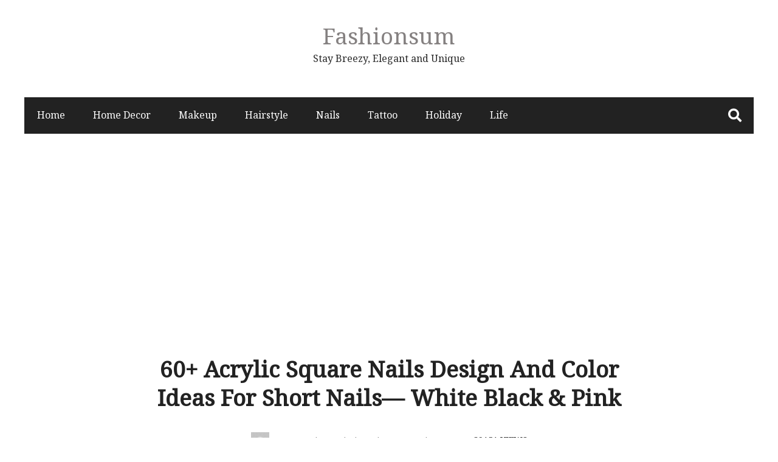

--- FILE ---
content_type: text/html; charset=UTF-8
request_url: https://fashionsum.com/60-acrylic-square-nails-design-and-color-ideas-for-short-nails-white-black-pink/23/
body_size: 14213
content:
<!DOCTYPE html>
<html lang="en-US" xmlns:fb="https://www.facebook.com/2008/fbml" xmlns:addthis="https://www.addthis.com/help/api-spec" >
<head itemscope="itemscope" itemtype="http://schema.org/WebSite">
	<meta name="p:domain_verify" content="2cb6337e2e63b00799b66adaa94706ad"/>
	<meta charset="UTF-8" />
			<meta name="viewport" content="width=device-width, initial-scale=1" />
		<link rel="profile" href="http://gmpg.org/xfn/11" />
			<link rel="pingback" href="https://fashionsum.com/xmlrpc.php">
	<meta name='robots' content='index, follow, max-image-preview:large, max-snippet:-1, max-video-preview:-1' />

	<!-- This site is optimized with the Yoast SEO plugin v16.9 - https://yoast.com/wordpress/plugins/seo/ -->
	<title>60+ Acrylic Square Nails Design And Color Ideas For Short Nails— White Black &amp; Pink - Page 23 of 63 - Fashionsum</title>
	<link rel="canonical" href="https://fashionsum.com/60-acrylic-square-nails-design-and-color-ideas-for-short-nails-white-black-pink/23/" />
	<link rel="prev" href="https://fashionsum.com/60-acrylic-square-nails-design-and-color-ideas-for-short-nails-white-black-pink/22/" />
	<link rel="next" href="https://fashionsum.com/60-acrylic-square-nails-design-and-color-ideas-for-short-nails-white-black-pink/24/" />
	<meta property="og:locale" content="en_US" />
	<meta property="og:type" content="article" />
	<meta property="og:title" content="60+ Acrylic Square Nails Design And Color Ideas For Short Nails— White Black &amp; Pink - Page 23 of 63 - Fashionsum" />
	<meta property="og:description" content="Black and white nails are chic and classical all the time, if you trouble in what color is better for your style, black and white is absolutely your priority favor. Meanwhile, light pink is cute ,pretty and elegant in every occasion. Here are 60+ collections for your square nails design ideas." />
	<meta property="og:url" content="https://fashionsum.com/60-acrylic-square-nails-design-and-color-ideas-for-short-nails-white-black-pink/" />
	<meta property="og:site_name" content="Fashionsum" />
	<meta property="article:published_time" content="2019-03-24T13:59:46+00:00" />
	<meta property="article:modified_time" content="2019-03-24T13:59:50+00:00" />
	<meta property="og:image" content="https://fashionsum.com/wp-content/uploads/2019/03/49-10.png" />
	<meta property="og:image:width" content="868" />
	<meta property="og:image:height" content="868" />
	<meta name="twitter:card" content="summary_large_image" />
	<script type="application/ld+json" class="yoast-schema-graph">{"@context":"https://schema.org","@graph":[{"@type":"WebSite","@id":"https://fashionsum.com/#website","url":"https://fashionsum.com/","name":"Fashionsum","description":"Stay Breezy, Elegant and Unique","potentialAction":[{"@type":"SearchAction","target":{"@type":"EntryPoint","urlTemplate":"https://fashionsum.com/?s={search_term_string}"},"query-input":"required name=search_term_string"}],"inLanguage":"en-US"},{"@type":"ImageObject","@id":"https://fashionsum.com/60-acrylic-square-nails-design-and-color-ideas-for-short-nails-white-black-pink/23/#primaryimage","inLanguage":"en-US","url":"https://fashionsum.com/wp-content/uploads/2019/03/49-10.png","contentUrl":"https://fashionsum.com/wp-content/uploads/2019/03/49-10.png","width":868,"height":868,"caption":"Acrylic Square Nails Design And Color Ideas For Short Nails\u2014 White Black & Pink"},{"@type":"WebPage","@id":"https://fashionsum.com/60-acrylic-square-nails-design-and-color-ideas-for-short-nails-white-black-pink/23/#webpage","url":"https://fashionsum.com/60-acrylic-square-nails-design-and-color-ideas-for-short-nails-white-black-pink/23/","name":"60+ Acrylic Square Nails Design And Color Ideas For Short Nails\u2014 White Black & Pink - Page 23 of 63 - Fashionsum","isPartOf":{"@id":"https://fashionsum.com/#website"},"primaryImageOfPage":{"@id":"https://fashionsum.com/60-acrylic-square-nails-design-and-color-ideas-for-short-nails-white-black-pink/23/#primaryimage"},"datePublished":"2019-03-24T13:59:46+00:00","dateModified":"2019-03-24T13:59:50+00:00","author":{"@id":"https://fashionsum.com/#/schema/person/f0dd74ac9dfda96f36df27b651659654"},"breadcrumb":{"@id":"https://fashionsum.com/60-acrylic-square-nails-design-and-color-ideas-for-short-nails-white-black-pink/23/#breadcrumb"},"inLanguage":"en-US","potentialAction":[{"@type":"ReadAction","target":["https://fashionsum.com/60-acrylic-square-nails-design-and-color-ideas-for-short-nails-white-black-pink/23/"]}]},{"@type":"BreadcrumbList","@id":"https://fashionsum.com/60-acrylic-square-nails-design-and-color-ideas-for-short-nails-white-black-pink/23/#breadcrumb","itemListElement":[{"@type":"ListItem","position":1,"name":"Home","item":"https://fashionsum.com/"},{"@type":"ListItem","position":2,"name":"60+ Acrylic Square Nails Design And Color Ideas For Short Nails\u2014 White Black &#038; Pink"}]},{"@type":"Person","@id":"https://fashionsum.com/#/schema/person/f0dd74ac9dfda96f36df27b651659654","name":"Anna","image":{"@type":"ImageObject","@id":"https://fashionsum.com/#personlogo","inLanguage":"en-US","url":"https://secure.gravatar.com/avatar/5802d0d9d57dce08616719a14baad365?s=96&d=mm&r=g","contentUrl":"https://secure.gravatar.com/avatar/5802d0d9d57dce08616719a14baad365?s=96&d=mm&r=g","caption":"Anna"},"url":"https://fashionsum.com/author/anna/"}]}</script>
	<!-- / Yoast SEO plugin. -->


<script type='application/javascript'>console.log('PixelYourSite Free version 8.2.8');</script>
<link rel='dns-prefetch' href='//s7.addthis.com' />
<link rel='dns-prefetch' href='//fonts.googleapis.com' />
<link rel='dns-prefetch' href='//s.w.org' />
<link rel="alternate" type="application/rss+xml" title="Fashionsum &raquo; Feed" href="https://fashionsum.com/feed/" />
<link rel="alternate" type="application/rss+xml" title="Fashionsum &raquo; Comments Feed" href="https://fashionsum.com/comments/feed/" />
<script type='text/javascript'>console.log('PixelYourSite Pinterest version 3.2.2');</script>
<link rel="alternate" type="application/rss+xml" title="Fashionsum &raquo; 60+ Acrylic Square Nails Design And Color Ideas For Short Nails— White Black &#038; Pink Comments Feed" href="https://fashionsum.com/60-acrylic-square-nails-design-and-color-ideas-for-short-nails-white-black-pink/feed/" />
		<script type="text/javascript">
			window._wpemojiSettings = {"baseUrl":"https:\/\/s.w.org\/images\/core\/emoji\/13.1.0\/72x72\/","ext":".png","svgUrl":"https:\/\/s.w.org\/images\/core\/emoji\/13.1.0\/svg\/","svgExt":".svg","source":{"concatemoji":"https:\/\/fashionsum.com\/wp-includes\/js\/wp-emoji-release.min.js?ver=5.8.12"}};
			!function(e,a,t){var n,r,o,i=a.createElement("canvas"),p=i.getContext&&i.getContext("2d");function s(e,t){var a=String.fromCharCode;p.clearRect(0,0,i.width,i.height),p.fillText(a.apply(this,e),0,0);e=i.toDataURL();return p.clearRect(0,0,i.width,i.height),p.fillText(a.apply(this,t),0,0),e===i.toDataURL()}function c(e){var t=a.createElement("script");t.src=e,t.defer=t.type="text/javascript",a.getElementsByTagName("head")[0].appendChild(t)}for(o=Array("flag","emoji"),t.supports={everything:!0,everythingExceptFlag:!0},r=0;r<o.length;r++)t.supports[o[r]]=function(e){if(!p||!p.fillText)return!1;switch(p.textBaseline="top",p.font="600 32px Arial",e){case"flag":return s([127987,65039,8205,9895,65039],[127987,65039,8203,9895,65039])?!1:!s([55356,56826,55356,56819],[55356,56826,8203,55356,56819])&&!s([55356,57332,56128,56423,56128,56418,56128,56421,56128,56430,56128,56423,56128,56447],[55356,57332,8203,56128,56423,8203,56128,56418,8203,56128,56421,8203,56128,56430,8203,56128,56423,8203,56128,56447]);case"emoji":return!s([10084,65039,8205,55357,56613],[10084,65039,8203,55357,56613])}return!1}(o[r]),t.supports.everything=t.supports.everything&&t.supports[o[r]],"flag"!==o[r]&&(t.supports.everythingExceptFlag=t.supports.everythingExceptFlag&&t.supports[o[r]]);t.supports.everythingExceptFlag=t.supports.everythingExceptFlag&&!t.supports.flag,t.DOMReady=!1,t.readyCallback=function(){t.DOMReady=!0},t.supports.everything||(n=function(){t.readyCallback()},a.addEventListener?(a.addEventListener("DOMContentLoaded",n,!1),e.addEventListener("load",n,!1)):(e.attachEvent("onload",n),a.attachEvent("onreadystatechange",function(){"complete"===a.readyState&&t.readyCallback()})),(n=t.source||{}).concatemoji?c(n.concatemoji):n.wpemoji&&n.twemoji&&(c(n.twemoji),c(n.wpemoji)))}(window,document,window._wpemojiSettings);
		</script>
		<style type="text/css">
img.wp-smiley,
img.emoji {
	display: inline !important;
	border: none !important;
	box-shadow: none !important;
	height: 1em !important;
	width: 1em !important;
	margin: 0 .07em !important;
	vertical-align: -0.1em !important;
	background: none !important;
	padding: 0 !important;
}
</style>
	<link rel='stylesheet' id='wp-block-library-css'  href='https://fashionsum.com/wp-includes/css/dist/block-library/style.min.css?ver=5.8.12' type='text/css' media='all' />
<style id='wp-block-library-theme-inline-css' type='text/css'>
#start-resizable-editor-section{display:none}.wp-block-audio figcaption{color:#555;font-size:13px;text-align:center}.is-dark-theme .wp-block-audio figcaption{color:hsla(0,0%,100%,.65)}.wp-block-code{font-family:Menlo,Consolas,monaco,monospace;color:#1e1e1e;padding:.8em 1em;border:1px solid #ddd;border-radius:4px}.wp-block-embed figcaption{color:#555;font-size:13px;text-align:center}.is-dark-theme .wp-block-embed figcaption{color:hsla(0,0%,100%,.65)}.blocks-gallery-caption{color:#555;font-size:13px;text-align:center}.is-dark-theme .blocks-gallery-caption{color:hsla(0,0%,100%,.65)}.wp-block-image figcaption{color:#555;font-size:13px;text-align:center}.is-dark-theme .wp-block-image figcaption{color:hsla(0,0%,100%,.65)}.wp-block-pullquote{border-top:4px solid;border-bottom:4px solid;margin-bottom:1.75em;color:currentColor}.wp-block-pullquote__citation,.wp-block-pullquote cite,.wp-block-pullquote footer{color:currentColor;text-transform:uppercase;font-size:.8125em;font-style:normal}.wp-block-quote{border-left:.25em solid;margin:0 0 1.75em;padding-left:1em}.wp-block-quote cite,.wp-block-quote footer{color:currentColor;font-size:.8125em;position:relative;font-style:normal}.wp-block-quote.has-text-align-right{border-left:none;border-right:.25em solid;padding-left:0;padding-right:1em}.wp-block-quote.has-text-align-center{border:none;padding-left:0}.wp-block-quote.is-large,.wp-block-quote.is-style-large{border:none}.wp-block-search .wp-block-search__label{font-weight:700}.wp-block-group.has-background{padding:1.25em 2.375em;margin-top:0;margin-bottom:0}.wp-block-separator{border:none;border-bottom:2px solid;margin-left:auto;margin-right:auto;opacity:.4}.wp-block-separator:not(.is-style-wide):not(.is-style-dots){width:100px}.wp-block-separator.has-background:not(.is-style-dots){border-bottom:none;height:1px}.wp-block-separator.has-background:not(.is-style-wide):not(.is-style-dots){height:2px}.wp-block-table thead{border-bottom:3px solid}.wp-block-table tfoot{border-top:3px solid}.wp-block-table td,.wp-block-table th{padding:.5em;border:1px solid;word-break:normal}.wp-block-table figcaption{color:#555;font-size:13px;text-align:center}.is-dark-theme .wp-block-table figcaption{color:hsla(0,0%,100%,.65)}.wp-block-video figcaption{color:#555;font-size:13px;text-align:center}.is-dark-theme .wp-block-video figcaption{color:hsla(0,0%,100%,.65)}.wp-block-template-part.has-background{padding:1.25em 2.375em;margin-top:0;margin-bottom:0}#end-resizable-editor-section{display:none}
</style>
<link rel='stylesheet' id='protect-link-css-css'  href='https://fashionsum.com/wp-content/plugins/wp-copy-protect-with-color-design/css/protect_style.css?ver=5.8.12' type='text/css' media='all' />
<link rel='stylesheet' id='wp-pagenavi-css'  href='https://fashionsum.com/wp-content/plugins/wp-pagenavi/pagenavi-css.css?ver=2.70' type='text/css' media='all' />
<link rel='stylesheet' id='admania-fonts-css'  href='//fonts.googleapis.com/css?family=Noto+Serif%3A400+%7CNoto+Serif%3A100%26subset%3Dcyrillic%2Ccyrillic' type='text/css' media='all' />
<link rel='stylesheet' id='admania-style-css'  href='https://fashionsum.com/wp-content/themes/ad-mania/style.css?ver=5.8.12' type='text/css' media='all' />
<style id='admania-style-inline-css' type='text/css'>

		h1,.admania-sitetitle a {		
		font-family:Noto Serif !important;
		font-size:37px;
		line-height:47px;
		text-transform:capitalize;
		}

		h2 {		
		font-family:Noto Serif !important;
		font-size:27px;
		line-height:41px;
		text-transform:capitalize;
		}

		h3 {
		font-family:Noto Serif !important;
		font-size:23px;
		line-height:32px;
		text-transform:capitalize;
		}

		h4 {		
		font-family:Noto Serif !important;
		font-size:21px;
		line-height:30px;
		text-transform:capitalize;
		}

		h5 {		
		font-family:Noto Serif !important;
		font-size:18px;
		line-height:28px;
		text-transform:capitalize;
		}

		h6 {		
		font-family:Noto Serif !important;
		font-size:16px;
		line-height:25px;
		text-transform:capitalize;
		}

		.admania-gridentry .admania-entryheader h2 {		
		font-family:Noto Serif !important;
		font-size:18px;
		line-height:30px;
		text-transform:none;
		}

		h1,h2,h3,h4,h5,h6 {		
			font-weight:600;
		}

		body {
			font-family:Noto Serif;
			color:#282828;
			background: #ffffff;
			font-size: 16px;
			line-height:28px;
		}

		.admania-entrycontent a {
		color: #858181 !important;
		text-decoration:underline !important;
		}
.admania-entrycontent a:hover {color: #47a7d7 !important;}
h1,h2,h3,h4,h5,h6,.admania-eighth-category3-slider-item-header h5 a,.admania-eighth-category5-slider-item-header h5 a,.admania-ninth-category7-ftr-list h5 a,.admania-eighth-slider-item-header h2 a {color:#222;text-transform: none;}
.admania-headertopalt,.admania-mobileheader,.admania_headerbtm,.admania-headersgstkyad {box-shadow: 2px 2px 5px #e3e3e3;border-bottom: 1px solid #dddddd;}
.admania-headertopsocial li a {color:#111;}
.admania-headerinneralt,.admania_menu .menu .sub-menu,.admania-secondarymenu .menu .sub-menu,.admania-boxedheadertop,.admania-boxedlayout .admania-secondarymenu .menu .sub-menu { background-color:#222222;border: 0px solid #dddddd;box-shadow: 0px 0px 0px #e3e3e3;}
.admania-headersearchform .search-form  input[type="search"] {background:#252424;color:#fff;}
.admania-restitle1{padding:0px;}
.admania-headersearchform .search-form input[type="search"]::-webkit-input-placeholder {color:#fff;}
.admania-headersearchform .search-form input[type="search"]::-moz-placeholder {color:#fff;}
.admania-headersearchform .search-form input[type="search"]::-ms-input-placeholder {color:#fff; }
.admania-headersearchform .search-form input[type="submit"] {background-color:#252424;}
.admania-slidercat,.admania-cat, .admania-featcatlist a,.owl-prev, .owl-next {background:#fff;color:#111;}
.admania-slidercontent h2 a,.admania-slidercontent {color:#fff;}
.reply a,.admania-top a,.admania-slidercat5 a,.admania-slidercat2 a,input[type="reset"], input[type="button"], input[type="submit"], button {background:#47a7d7;color:#fff;}
.admania-slidercontent2, .admania-slidercontent2 a {color:#fff !important;}
.admania-slidercat4 a {color:#47a7d7 !important;}
.reply a:hover,.admania-top a:hover,input[type="reset"]:hover, input[type="button"]:hover, input[type="submit"]:hover, button:hover {background:#2a2a2a;color:#fff;}
a,.admania-sitefooterinner .widget_admania_popular_post ul li h6 a {color:#858181;}
a:hover,.admania-entryheader_featured_image .admania-entryheader a:hover,.admania-ten-category10-slider-item-header h6 a:hover,.admania-ten-category10-slider-item-header h5 a:hover,.admania-ten-post-entrytitle a:hover,.admania-eighth-category3-slider-item-header h5 a:hover,.admania-eighth-category5-slider-item-header h5 a:hover,.admania-slidercontent4  h2 a:hover,.admania-sitefooterinner .widget_admania_popular_post ul li h6 a:hover,.admania-boxedsldehdr h2 a:hover,.admania-boxedheadertop .admania-secondarymenu li a:hover,.admania-boxedlistitem h2 a:hover, .admania-boxedgriditem h2 a:hover,.admania-ly2ftsection h2 a:hover,.admania-headertopsocial li a:hover, .admania-slidercontent h2 a:hover, .admania-ftrattbtontop .admania-fbflw:hover, .admania-ftrattbtontop .admania-twtflw:hover, .admania-ftrattbtontop .admania-lnkflw:hover,.admania_widgetcatlist_post .admania-catentryheader h2 a:hover,.widget .admania_socialiconfb:hover, .widget .admania_socialiconlnk:hover, .widget .admania_socialicontwt:hover,.admania-seven-slider1-item-header h2 a:hover {color:#47a7d7;}
.admanialayt5-entryfooter a { background-color:#222;}
.admania-slidercontent4 h2 a:hover,.admania-ninth-category7-ftr-list h5 a:hover,.admanialayt5-entryheader a:hover { color:#47a7d7 !important;}
.admania_pagelinks .admania_pglnlksaf:hover,.admania-ninth-post-readlink:hover,.admania-pagination .page-numbers:hover {background:#47a7d7;border:1px solid#47a7d7;color:#fff;}
.admania-readmorelink a,.admania-seven-post-readmore a,.admania-stickypost {background:#f9f9f9;color:#a59e9e;}
.admania-gridentry .admania-entrytitle {min-height: 0px;}
.admania-readmorelink a:hover,.admania-seven-post-readmore a:hover,.admanialayt5-entryfooter a:hover,.admanialayt5-entryfooter a:hover,.owl-next:hover,.owl-prev:hover, .owl-prev:hover ~ .owl-next,.admania-secondarymenu .owl-next:hover,.admania-secondarymenu .owl-prev:hover,.admania-secondarymenu .owl-prev:hover ~ .owl-next,.admania-secondarymenu .admania_nxtishover .owl-prev,.admania_nxtishover .owl-prev,.owl-prev:hover,.owl-next:hover{background:#47a7d7;color:#fff;}
.admania_menu li a:hover {background-color:#47a7d7;color:#fff;}
.admania_menu .admania-megamenu li a:hover {color:#47a7d7 !important;}
.admania-postoptionbox {background-color:#fbfbfb;border: 1px solid #eee;}
.admania-postoptionbox input[type="text"],.admania-widgettit .admania-widgetsbrtit {background-color:#ffffff;border: 1px solid #eee;}
.admania-headersgstkyad,.admania-boxedsldecat {background-color:#ffffff;}
.bypostauthor {border-left: 1px solid #47a7d7;}
 .admania-nocomments,.admania-commentlist li { background: #f7f7f7;}
.admania-entrymeta a,.admania-gridentry .admania-entrymetablne a:hover,.admania_breadcrumb a,.admania-entrybyline a,.admania_aboutreadmore { color:#47a7d7;}
.admania-entrymeta a:hover,.admania-gridentry .admania-entrymetablne a,.admania_breadcrumb a:hover,.admania_aboutreadmore:hover,.admania-entrybyline a:hover { color:#858181;}
.admania-headertoplayt3,.admania-headertoplayt5-top { background-color:#1d1d1d;}
.admania-gridpstlayt3 .admania-gridpost-entryfooter .admania-pstrdmr { color:#222;}
.admania-headermidlayt3 { background-color:#f7f7f7;}
.admania_menu li a,.admania-lay7-menu .sub-menu li a,.admania-lay8-menu .sub-menu li a,.admania_lay9_menu .sub-menu li a {color:#fff;}
.admania-lay2headerright .menu li a,.admania-lay7-menu li a,.admania-lay4-menu li a,.admania-lay8-menu li a,.admania_lay9_menu li a  {color:#222222;}
.admania-lay4-menu .sub-menu li a {color:#fff;}
.admania-gridpstlayt3 .admania-gridpost-entryfooter .admania-pstrdmr:hover,.admania-slidercontent5 h2 a:hover,.admania-ninth-slider-item-header h2 a:hover,.admania-slidermetaby5 a:hover,.admania-ninth-category6-slider-item-header h5 a:hover,.admania-eighth-slider-item-header h2 a:hover { color:#47a7d7 !important;}
.admania-stylishad { right:0%;bottom:0%;}
.admania-pgstylishad { right:0%;bottom:0%;}
.admania-sitefooterinnertop,.admania-sitefooterlogo {color:#858181;}
.admania-sitefooter {background-color:#222222;}
.admania-sitefooterinnertop li a,.admania-sitefooterlogo {border-bottom: 1px solid #2d2d2d !important;}
.admania-sitefooterinnertop .admania-footerwidgets-title, .admania-sitefooterinnertop .widget-title {color:#ffffff;}
.admania-boxedlayout .admania_menu li a:hover {background-color: transparent !important; color:#47a7d7!important;}
.admania-boxedlayout .admania-boxedheadertop a { color:#7b7b7b;}
#tribe-events-content a, .tribe-events-adv-list-widget .tribe-events-widget-link a, .tribe-events-adv-list-widget .tribe-events-widget-link a:hover, .tribe-events-back a, .tribe-events-back a:hover, .tribe-events-event-meta a, .tribe-events-list-widget .tribe-events-widget-link a, .tribe-events-list-widget .tribe-events-widget-link a:hover, ul.tribe-events-sub-nav a, ul.tribe-events-sub-nav a:hover {
			text-decoration: none !important;
			color: #222!important;
		}
		
.admania-aftrnthprad  {float:none;margin:;} 
.admania-pgaftrnthprad {float:none;margin:;} 
.admania-headertoplayt5 .admania_menu li a:hover,.admania-lay5-menu .menu .current-menu-item > a {background-color:transparent;color:#47a7d7!important;}
 
		@media screen and (max-width:1200px) {
		.admania-siteinner, 
		.admania-sitefooterinner,
         .admania-footer-optin,		
		.admania-headerbtminner,
.admania-header-optin2,		
		.admania-headerinner {
		width:100%;
		padding: 0 20px;
		}
		.admania-header-optin-inner {
			width:100%;
			padding:3em 1em;
		}
		.admania-header-search-box-inner {
			width:100%;
		}
		.admania-post6-header-featured-image .admania-post6-left-image,
		.admania-layout10-postimg .admania-ten-featured-image {
			width: 47%;
		}
		.admania-post6-header-featured-image .admania-post6-left-image + .admania-entryheader, 
		.admania-layout10-postimg .admania-ten-featured-image + .admania-ten-post-entry {
    		width: 48%;
		}
		.admania-boxedlayout .admania-siteinner {
		padding: 0px;
		}
		.admania-boxedlayout .admania-siteinner,
		.admania-boxedlayout  .admania-sitefooterinner {
			width:100% !important;
		}
		.search-form label {
			width: 68%;
		}
		.admania-lay2headerright .menu li a {
			font-size: 16px;
			padding: 18px 15px;			
		}
						
		.admania-layout5gridpst {
			margin: 0 3% 3% 0;
		}

		.admania-gridentry {
		width: 47.1%;
		}

		.admania-featcatlist {
			width: 30%;
		}

		.admania-featcatlist a {
			padding: 4px 14px;
			font-size: 13px;
		}

		.admanina-afterheaderadleft {
		width: 72%;
		}

		.admanina-afterheaderadright {
			width: 25%;
		}

		.admania-optin {
			padding: 27px 25px;
		}

		}
@media screen and (max-width:990px) {
        .admania-boxedlayout .admania-secondarymenu .menu .sub-menu {
			background-color:transparent !important;
		}
		}
@media screen and (max-width:990px) {
			
		.admania-push-out-menu,.admania-pushout-secondary-menu{background-color:#0592e0fc;}
		
		.admania-push-out-menu .menu li,.admania-push-out-menu .menu .sub-menu li, .admania-pushout-secondary-menu .menu li,.admania-pushout-secondary-menu .menu .sub-menu li{border-bottom:1px solid #90bcd6;}
		
		.admania-push-out-menu .menu .sub-menu li:first-child,.admania-pushout-secondary-menu .menu .sub-menu li:first-child {border-top:1px solid #90bcd6;}
				
		}
.admania-single-full-gb .admania-entrycontent .wp-block-button__link { text-decoration: none !important;} 
.admania-single-full-gb .admania-entrycontent .wp-block-button.is-style-outline > .wp-block-button__link { color: #111 !important;} 
.admania-single-full-gb .admania-entrycontent .wp-block-button:not(.is-style-outline) > .wp-block-button__link { color: #fff !important;} 

</style>
<link rel='stylesheet' id='addthis_all_pages-css'  href='https://fashionsum.com/wp-content/plugins/addthis/frontend/build/addthis_wordpress_public.min.css?ver=5.8.12' type='text/css' media='all' />
<script type='text/javascript' src='https://fashionsum.com/wp-includes/js/jquery/jquery.min.js?ver=3.6.0' id='jquery-core-js'></script>
<script type='text/javascript' src='https://fashionsum.com/wp-includes/js/jquery/jquery-migrate.min.js?ver=3.3.2' id='jquery-migrate-js'></script>
<script type='text/javascript' src='https://fashionsum.com/wp-content/plugins/pixelyoursite/dist/scripts/js.cookie-2.1.3.min.js?ver=2.1.3' id='js-cookie-js'></script>
<script type='text/javascript' src='https://fashionsum.com/wp-content/plugins/pixelyoursite/dist/scripts/jquery.bind-first-0.2.3.min.js?ver=5.8.12' id='jquery-bind-first-js'></script>
<script type='text/javascript' id='pys-js-extra'>
/* <![CDATA[ */
var pysOptions = {"staticEvents":[],"dynamicEvents":[],"triggerEvents":[],"triggerEventTypes":[],"pinterest":{"pixelIds":["2613846636781"],"advancedMatching":[],"contentParams":{"post_type":"post","post_id":1413,"name":"60+ Acrylic Square Nails Design And Color Ideas For Short Nails\u2014 White Black & Pink","category":"Nails","tags":"black short nails, pink square nails, Short nails acrylic, Short nails design, Short nails ideas, Short nails natural, Short nails spring, square nails short, white nails"},"wooVariableAsSimple":false},"debug":"","siteUrl":"https:\/\/fashionsum.com","ajaxUrl":"https:\/\/fashionsum.com\/wp-admin\/admin-ajax.php","enable_remove_download_url_param":"1","gdpr":{"ajax_enabled":false,"all_disabled_by_api":false,"facebook_disabled_by_api":false,"analytics_disabled_by_api":false,"google_ads_disabled_by_api":false,"pinterest_disabled_by_api":false,"bing_disabled_by_api":false,"facebook_prior_consent_enabled":true,"analytics_prior_consent_enabled":true,"google_ads_prior_consent_enabled":null,"pinterest_prior_consent_enabled":true,"bing_prior_consent_enabled":true,"cookiebot_integration_enabled":false,"cookiebot_facebook_consent_category":"marketing","cookiebot_analytics_consent_category":"statistics","cookiebot_google_ads_consent_category":null,"cookiebot_pinterest_consent_category":"marketing","cookiebot_bing_consent_category":"marketing","consent_magic_integration_enabled":false,"real_cookie_banner_integration_enabled":false,"cookie_notice_integration_enabled":false,"cookie_law_info_integration_enabled":false},"edd":{"enabled":false},"woo":{"enabled":false}};
/* ]]> */
</script>
<script type='text/javascript' src='https://fashionsum.com/wp-content/plugins/pixelyoursite/dist/scripts/public.js?ver=8.2.8' id='pys-js'></script>
<script type='text/javascript' src='https://fashionsum.com/wp-content/plugins/pixelyoursite-pinterest/dist/scripts/public.js?ver=3.2.2' id='pys-pinterest-js'></script>
<link rel="https://api.w.org/" href="https://fashionsum.com/wp-json/" /><link rel="alternate" type="application/json" href="https://fashionsum.com/wp-json/wp/v2/posts/1413" /><link rel="EditURI" type="application/rsd+xml" title="RSD" href="https://fashionsum.com/xmlrpc.php?rsd" />
<link rel="wlwmanifest" type="application/wlwmanifest+xml" href="https://fashionsum.com/wp-includes/wlwmanifest.xml" /> 
<meta name="generator" content="WordPress 5.8.12" />
<link rel='shortlink' href='https://fashionsum.com/?p=1413' />
<link rel="alternate" type="application/json+oembed" href="https://fashionsum.com/wp-json/oembed/1.0/embed?url=https%3A%2F%2Ffashionsum.com%2F60-acrylic-square-nails-design-and-color-ideas-for-short-nails-white-black-pink%2F" />
<link rel="alternate" type="text/xml+oembed" href="https://fashionsum.com/wp-json/oembed/1.0/embed?url=https%3A%2F%2Ffashionsum.com%2F60-acrylic-square-nails-design-and-color-ideas-for-short-nails-white-black-pink%2F&#038;format=xml" />
		
		<script type="text/javascript">
			jQuery(function($){
				$('.protect_contents-overlay').css('background-color', '#000000');
			});
		</script>

		
						<script type="text/javascript">
				jQuery(function($){
					$('img').attr('onmousedown', 'return false');
					$('img').attr('onselectstart','return false');
				    $(document).on('contextmenu',function(e){

							

				        return false;
				    });
				});
				</script>

									<style>
					* {
					   -ms-user-select: none; /* IE 10+ */
					   -moz-user-select: -moz-none;
					   -khtml-user-select: none;
					   -webkit-user-select: none;
					   -webkit-touch-callout: none;
					   user-select: none;
					   }

					   input,textarea,select,option {
					   -ms-user-select: auto; /* IE 10+ */
					   -moz-user-select: auto;
					   -khtml-user-select: auto;
					   -webkit-user-select: auto;
					   user-select: auto;
				       }
					</style>
					
														
					
								
				
								
				
				
				<meta property="og:title" content="60+ Acrylic Square Nails Design And Color Ideas For Short Nails— White Black &#038; Pink" />
<meta property="og:type" content="article" />
    <meta property="og:image" content="https://fashionsum.com/wp-content/uploads/2019/03/49-10.png" />
<meta property="og:url" content="https://fashionsum.com/60-acrylic-square-nails-design-and-color-ideas-for-short-nails-white-black-pink/" />
<meta property="og:description" content="Black and white nails are  chic and classical all the time, if you trouble in what color is better for your style, black and white is absolutely your priority favor. Meanwhile, light pink is cute ,pretty and elegant in every occasion. Here are 60+ collections for your square nails design ideas." />
<meta property="og:site_name" content="Fashionsum" />
      <meta name="onesignal" content="wordpress-plugin"/>
            <script>

      window.OneSignal = window.OneSignal || [];

      OneSignal.push( function() {
        OneSignal.SERVICE_WORKER_UPDATER_PATH = "OneSignalSDKUpdaterWorker.js.php";
                      OneSignal.SERVICE_WORKER_PATH = "OneSignalSDKWorker.js.php";
                      OneSignal.SERVICE_WORKER_PARAM = { scope: "/" };
        OneSignal.setDefaultNotificationUrl("https://fashionsum.com");
        var oneSignal_options = {};
        window._oneSignalInitOptions = oneSignal_options;

        oneSignal_options['wordpress'] = true;
oneSignal_options['appId'] = '2bd29a65-c2af-4e19-9ed2-5940df1b4de5';
oneSignal_options['allowLocalhostAsSecureOrigin'] = true;
oneSignal_options['welcomeNotification'] = { };
oneSignal_options['welcomeNotification']['title'] = "";
oneSignal_options['welcomeNotification']['message'] = "";
oneSignal_options['path'] = "https://fashionsum.com/wp-content/plugins/onesignal-free-web-push-notifications/sdk_files/";
oneSignal_options['promptOptions'] = { };
oneSignal_options['notifyButton'] = { };
oneSignal_options['notifyButton']['enable'] = true;
oneSignal_options['notifyButton']['position'] = 'bottom-right';
oneSignal_options['notifyButton']['theme'] = 'default';
oneSignal_options['notifyButton']['size'] = 'medium';
oneSignal_options['notifyButton']['showCredit'] = true;
oneSignal_options['notifyButton']['text'] = {};
                OneSignal.init(window._oneSignalInitOptions);
                      });

      function documentInitOneSignal() {
        var oneSignal_elements = document.getElementsByClassName("OneSignal-prompt");

        var oneSignalLinkClickHandler = function(event) { OneSignal.push(['registerForPushNotifications']); event.preventDefault(); };        for(var i = 0; i < oneSignal_elements.length; i++)
          oneSignal_elements[i].addEventListener('click', oneSignalLinkClickHandler, false);
      }

      if (document.readyState === 'complete') {
           documentInitOneSignal();
      }
      else {
           window.addEventListener("load", function(event){
               documentInitOneSignal();
          });
      }
    </script>
<script async src="https://pagead2.googlesyndication.com/pagead/js/adsbygoogle.js?client=ca-pub-8606591161430238" crossorigin="anonymous"></script>
<style>
.code-block-1{
    /** height: auto !important;
    top: 10px;
    width: 376.25px; 
    position: fixed; **/
}
</style><!-- Global site tag (gtag.js) - Google Analytics -->
<script async src="https://www.googletagmanager.com/gtag/js?id=UA-129280114-1"></script>
<script>
  window.dataLayer = window.dataLayer || [];
  function gtag(){dataLayer.push(arguments);}
  gtag('js', new Date());

  gtag('config', 'UA-129280114-1');
</script>

	
</head>


<body class="post-template-default single single-post postid-1413 single-format-standard wp-embed-responsive paged-23 single-paged-23 admania-blog-layout11 admania-single-full-gb " itemscope="itemscope" itemtype="http://schema.org/WebPage">


<div class="admania-sitecontainer">

   	
	
	<header class="admania-siteheader" itemscope="" itemtype="http://schema.org/WPHeader">
				
		<div class="admania-headersearchform_tab">	
    <span class="admania-header-search-close">
		<i class="fa fa-times"></i>
	</span>
    <div class="admania-headersearchform-inner">		 
		<form role="search" method="get" class="search-form" action="https://fashionsum.com/">
				<label>
					<span class="screen-reader-text">Search for:</span>
					<input type="search" class="search-field" placeholder="Search &hellip;" value="" name="s" />
				</label>
				<input type="submit" class="search-submit" value="Search" />
			</form>		<span class="admania-subtext">Hit enter after type your search item</span>
	</div>	
</div>
		<div class="admania-headertop">
			<div class="admania-headerinner">			
					<div class="admania-headertopmiddle">
			   
					
			<div class="admania-sitetitle admania-restitle" itemprop="headline"> 		
				<a class="admania-sitetitle" href="https://fashionsum.com/" title="Fashionsum" class="admania-fontstlye">
					Fashionsum				</a> <!-- .admania-sitetitle -->
				<p>Stay Breezy, Elegant and Unique</p>
			</div>
				
							
			 </div>
			 
			 			 
			</div>
		</div>
       		<div class="admania-headerbottom">
			<div class="admania-headerinner admania-headerinneralt">
						 
			 <div class="admania-mb-pm-menu-style">
				<span class="admania-mb-pm-menu-bar"></span>
			 </div>
			 <nav class="admania_menu admania-push-out-menu" itemscope="itemscope" itemtype="http://schema.org/SiteNavigationElement">
				<div class="admania-mb-pm-menu-close">					
				</div>
				<span class="admania-popup-menu-logo">
					<a href="https://fashionsum.com/" title="Fashionsum" class="admania-fontstlye">
						Fashionsum					</a>  
					<p>Stay Breezy, Elegant and Unique</p>						
				</span>
				<div class="menu-fashion-container"><ul id="menu-fashion" class="menu"><li id="menu-item-23" class="menu-item menu-item-type-custom menu-item-object-custom menu-item-home "><a  href="https://fashionsum.com/" class= "main-link">Home</a></li>
<li id="menu-item-136" class="menu-item menu-item-type-taxonomy menu-item-object-category "><a  href="https://fashionsum.com/category/home-decor/" class= "main-link">Home Decor</a></li>
<li id="menu-item-12" class="menu-item menu-item-type-taxonomy menu-item-object-category "><a  href="https://fashionsum.com/category/aesthetic-makeup-looks/" class= "main-link">Makeup</a></li>
<li id="menu-item-14" class="menu-item menu-item-type-taxonomy menu-item-object-category "><a  href="https://fashionsum.com/category/hairstyle/" class= "main-link">Hairstyle</a></li>
<li id="menu-item-15" class="menu-item menu-item-type-taxonomy menu-item-object-category current-post-ancestor current-menu-parent current-post-parent "><a  href="https://fashionsum.com/category/nails/" class= "main-link">Nails</a></li>
<li id="menu-item-16" class="menu-item menu-item-type-taxonomy menu-item-object-category "><a  href="https://fashionsum.com/category/tattoo/" class= "main-link">Tattoo</a></li>
<li id="menu-item-6528" class="menu-item menu-item-type-taxonomy menu-item-object-category "><a  href="https://fashionsum.com/category/holiday/" class= "main-link">Holiday</a></li>
<li id="menu-item-1981" class="menu-item menu-item-type-taxonomy menu-item-object-category "><a  href="https://fashionsum.com/category/life/" class= "main-link">Life</a></li>
</ul></div>				
			 </nav>	
			              <div class="admania-headersearchform"> 
			  <div class="admania-tab-search-icon"><i class="fa fa-search"></i></div>			 
            
			 </div>
			 			</div>
		</div>
	  		
		
	</header>
	
		
<div class="admania-siteinner">

	
<div class="admanina-afterheaderad">


</div>

<main id="admania-maincontent" class="admania-sitemaincontent admania-gutenberg-postclass "><div class='code-block code-block-3' style='margin: 8px auto; text-align: center; display: block; clear: both;'>
<!-- BeforPost_fashionsum -->
<ins class="adsbygoogle"
     style="display:block"
     data-ad-client="ca-pub-8606591161430238"
     data-ad-slot="5561283172"
     data-ad-format="auto"
     data-full-width-responsive="true"></ins>
<script>
     (adsbygoogle = window.adsbygoogle || []).push({});
</script></div>

<article id="post-1413" class="post-1413 post type-post status-publish format-standard has-post-thumbnail hentry category-nails tag-black-short-nails tag-pink-square-nails tag-short-nails-acrylic tag-short-nails-design tag-short-nails-ideas tag-short-nails-natural tag-short-nails-spring tag-square-nails-short tag-white-nails">
    
		
		
	<header class="admania-entryheader">
	
	   	<h1 class="admania-entrytitle" itemprop="headline">60+ Acrylic Square Nails Design And Color Ideas For Short Nails— White Black &#038; Pink</h1><div class="admania-entrybyline admania-entrypgbyline admania-entrysgbyline">
    <div class="admania-entryauthor">
    <img alt='' src='https://secure.gravatar.com/avatar/5802d0d9d57dce08616719a14baad365?s=20&#038;d=mm&#038;r=g' srcset='https://secure.gravatar.com/avatar/5802d0d9d57dce08616719a14baad365?s=40&#038;d=mm&#038;r=g 2x' class='avatar avatar-20 photo' height='20' width='20' loading='lazy'/>By    <a href="https://fashionsum.com/author/anna/" title="Posts by Anna" rel="author">Anna</a>  </div>
  <div class="admania-entryline"> / </div>
		
  <div class="admania-entrydate">
    On    24/03/2019  </div>
  <div class="admania-entryline"> / </div>
      <div class="admania-entrydate">
    At    am9:59    </div> 
    		
    <div class="admania-entryline"> / </div>
     <div class="admania-entrycategory">
    In    <a href="https://fashionsum.com/category/nails/" rel="category tag">Nails</a>  </div>
     <div class="admania-viewcnt"> 89151 <span class="admania-view-text">
    Views    </span> </div>
  </div>
		
	 
	</header><!-- .entry-header -->

		
	
	<div class="admania-entrycontent">
	
		<div class="at-above-post addthis_tool" data-url="https://fashionsum.com/60-acrylic-square-nails-design-and-color-ideas-for-short-nails-white-black-pink/"></div>


<p> 



<p>With all of the new styles for short nails, you have a ton of options for an adorable and stylish nails design. Flaunt your short nails and be the envy of your friends with these fabulous designs for shorter nails. Spring is around us, let&#8217;s use light nails color to celebrate it. 



<p>Square nail is perfect for the classic French manicure. It is a bold statement and creates strong sidewalls. The nails are trimmed perpendicular to the side walls. This nail shape will make smaller nail beds look shorter and wider. 



<p>The cutest nail designs for short nails can be found here. Longer nails are always in style, but with more and more women in careers where long nails are not always practical or feasible, short nails are making a huge comeback. 



<p>Black and white nails are  chic and classical all the time, if you trouble in what color is better for your style, black and white is absolutely your priority favor. Meanwhile, light pink is cute ,pretty and elegant in every occasion. Here are 60+ collections for your square nails design ideas.



<figure class="wp-block-image"><img loading="lazy" width="812" height="865" src="https://fashionsum.com/wp-content/uploads/2019/03/23-13.png" alt="60+ Acrylic Square Nails Design And Color Ideas For Short Nails— White Black &amp; Pink" class="wp-image-1436" srcset="https://fashionsum.com/wp-content/uploads/2019/03/23-13.png 812w, https://fashionsum.com/wp-content/uploads/2019/03/23-13-282x300.png 282w, https://fashionsum.com/wp-content/uploads/2019/03/23-13-768x818.png 768w" sizes="(max-width: 812px) 100vw, 812px" /><figcaption>Acrylic Square Nails Design And Color Ideas For Short Nails— White Black &#038; Pink</figcaption></figure>



<p>Enjoy reading, Happy pinning. Do not forget to share with your friends and save it to try next time!


<!-- AddThis Advanced Settings above via filter on the_content --><!-- AddThis Advanced Settings below via filter on the_content --><!-- AddThis Advanced Settings generic via filter on the_content --><!-- AddThis Share Buttons above via filter on the_content --><!-- AddThis Share Buttons below via filter on the_content --><div class="at-below-post addthis_tool" data-url="https://fashionsum.com/60-acrylic-square-nails-design-and-color-ideas-for-short-nails-white-black-pink/"></div><!-- AddThis Share Buttons generic via filter on the_content --><div class='code-block code-block-7' style='margin: 8px auto; text-align: center; display: block; clear: both;'>
<!-- AfterPost_fashionsum -->
<ins class="adsbygoogle"
     style="display:block"
     data-ad-client="ca-pub-8606591161430238"
     data-ad-slot="5385225212"
     data-ad-format="auto"
     data-full-width-responsive="true"></ins>
<script>
     (adsbygoogle = window.adsbygoogle || []).push({});
</script></div>
<!-- AI CONTENT END 1 -->
<div class="admania_pagelinks"><span class="admania_pagelinkstitle">Pages:</span> <a href="https://fashionsum.com/60-acrylic-square-nails-design-and-color-ideas-for-short-nails-white-black-pink/" class="post-page-numbers"><span><span class="admania_screenreadertext">Page </span><span class="admania_pglnlksaf">1</span></span></a><span class="admania_screenreadertext">, </span><a href="https://fashionsum.com/60-acrylic-square-nails-design-and-color-ideas-for-short-nails-white-black-pink/2/" class="post-page-numbers"><span><span class="admania_screenreadertext">Page </span><span class="admania_pglnlksaf">2</span></span></a><span class="admania_screenreadertext">, </span><a href="https://fashionsum.com/60-acrylic-square-nails-design-and-color-ideas-for-short-nails-white-black-pink/3/" class="post-page-numbers"><span><span class="admania_screenreadertext">Page </span><span class="admania_pglnlksaf">3</span></span></a><span class="admania_screenreadertext">, </span><a href="https://fashionsum.com/60-acrylic-square-nails-design-and-color-ideas-for-short-nails-white-black-pink/4/" class="post-page-numbers"><span><span class="admania_screenreadertext">Page </span><span class="admania_pglnlksaf">4</span></span></a><span class="admania_screenreadertext">, </span><a href="https://fashionsum.com/60-acrylic-square-nails-design-and-color-ideas-for-short-nails-white-black-pink/5/" class="post-page-numbers"><span><span class="admania_screenreadertext">Page </span><span class="admania_pglnlksaf">5</span></span></a><span class="admania_screenreadertext">, </span><a href="https://fashionsum.com/60-acrylic-square-nails-design-and-color-ideas-for-short-nails-white-black-pink/6/" class="post-page-numbers"><span><span class="admania_screenreadertext">Page </span><span class="admania_pglnlksaf">6</span></span></a><span class="admania_screenreadertext">, </span><a href="https://fashionsum.com/60-acrylic-square-nails-design-and-color-ideas-for-short-nails-white-black-pink/7/" class="post-page-numbers"><span><span class="admania_screenreadertext">Page </span><span class="admania_pglnlksaf">7</span></span></a><span class="admania_screenreadertext">, </span><a href="https://fashionsum.com/60-acrylic-square-nails-design-and-color-ideas-for-short-nails-white-black-pink/8/" class="post-page-numbers"><span><span class="admania_screenreadertext">Page </span><span class="admania_pglnlksaf">8</span></span></a><span class="admania_screenreadertext">, </span><a href="https://fashionsum.com/60-acrylic-square-nails-design-and-color-ideas-for-short-nails-white-black-pink/9/" class="post-page-numbers"><span><span class="admania_screenreadertext">Page </span><span class="admania_pglnlksaf">9</span></span></a><span class="admania_screenreadertext">, </span><a href="https://fashionsum.com/60-acrylic-square-nails-design-and-color-ideas-for-short-nails-white-black-pink/10/" class="post-page-numbers"><span><span class="admania_screenreadertext">Page </span><span class="admania_pglnlksaf">10</span></span></a><span class="admania_screenreadertext">, </span><a href="https://fashionsum.com/60-acrylic-square-nails-design-and-color-ideas-for-short-nails-white-black-pink/11/" class="post-page-numbers"><span><span class="admania_screenreadertext">Page </span><span class="admania_pglnlksaf">11</span></span></a><span class="admania_screenreadertext">, </span><a href="https://fashionsum.com/60-acrylic-square-nails-design-and-color-ideas-for-short-nails-white-black-pink/12/" class="post-page-numbers"><span><span class="admania_screenreadertext">Page </span><span class="admania_pglnlksaf">12</span></span></a><span class="admania_screenreadertext">, </span><a href="https://fashionsum.com/60-acrylic-square-nails-design-and-color-ideas-for-short-nails-white-black-pink/13/" class="post-page-numbers"><span><span class="admania_screenreadertext">Page </span><span class="admania_pglnlksaf">13</span></span></a><span class="admania_screenreadertext">, </span><a href="https://fashionsum.com/60-acrylic-square-nails-design-and-color-ideas-for-short-nails-white-black-pink/14/" class="post-page-numbers"><span><span class="admania_screenreadertext">Page </span><span class="admania_pglnlksaf">14</span></span></a><span class="admania_screenreadertext">, </span><a href="https://fashionsum.com/60-acrylic-square-nails-design-and-color-ideas-for-short-nails-white-black-pink/15/" class="post-page-numbers"><span><span class="admania_screenreadertext">Page </span><span class="admania_pglnlksaf">15</span></span></a><span class="admania_screenreadertext">, </span><a href="https://fashionsum.com/60-acrylic-square-nails-design-and-color-ideas-for-short-nails-white-black-pink/16/" class="post-page-numbers"><span><span class="admania_screenreadertext">Page </span><span class="admania_pglnlksaf">16</span></span></a><span class="admania_screenreadertext">, </span><a href="https://fashionsum.com/60-acrylic-square-nails-design-and-color-ideas-for-short-nails-white-black-pink/17/" class="post-page-numbers"><span><span class="admania_screenreadertext">Page </span><span class="admania_pglnlksaf">17</span></span></a><span class="admania_screenreadertext">, </span><a href="https://fashionsum.com/60-acrylic-square-nails-design-and-color-ideas-for-short-nails-white-black-pink/18/" class="post-page-numbers"><span><span class="admania_screenreadertext">Page </span><span class="admania_pglnlksaf">18</span></span></a><span class="admania_screenreadertext">, </span><a href="https://fashionsum.com/60-acrylic-square-nails-design-and-color-ideas-for-short-nails-white-black-pink/19/" class="post-page-numbers"><span><span class="admania_screenreadertext">Page </span><span class="admania_pglnlksaf">19</span></span></a><span class="admania_screenreadertext">, </span><a href="https://fashionsum.com/60-acrylic-square-nails-design-and-color-ideas-for-short-nails-white-black-pink/20/" class="post-page-numbers"><span><span class="admania_screenreadertext">Page </span><span class="admania_pglnlksaf">20</span></span></a><span class="admania_screenreadertext">, </span><a href="https://fashionsum.com/60-acrylic-square-nails-design-and-color-ideas-for-short-nails-white-black-pink/21/" class="post-page-numbers"><span><span class="admania_screenreadertext">Page </span><span class="admania_pglnlksaf">21</span></span></a><span class="admania_screenreadertext">, </span><a href="https://fashionsum.com/60-acrylic-square-nails-design-and-color-ideas-for-short-nails-white-black-pink/22/" class="post-page-numbers"><span><span class="admania_screenreadertext">Page </span><span class="admania_pglnlksaf">22</span></span></a><span class="admania_screenreadertext">, </span><span class="post-page-numbers current" aria-current="page"><span><span class="admania_screenreadertext">Page </span><span class="admania_pglnlksaf">23</span></span></span><span class="admania_screenreadertext">, </span><a href="https://fashionsum.com/60-acrylic-square-nails-design-and-color-ideas-for-short-nails-white-black-pink/24/" class="post-page-numbers"><span><span class="admania_screenreadertext">Page </span><span class="admania_pglnlksaf">24</span></span></a><span class="admania_screenreadertext">, </span><a href="https://fashionsum.com/60-acrylic-square-nails-design-and-color-ideas-for-short-nails-white-black-pink/25/" class="post-page-numbers"><span><span class="admania_screenreadertext">Page </span><span class="admania_pglnlksaf">25</span></span></a><span class="admania_screenreadertext">, </span><a href="https://fashionsum.com/60-acrylic-square-nails-design-and-color-ideas-for-short-nails-white-black-pink/26/" class="post-page-numbers"><span><span class="admania_screenreadertext">Page </span><span class="admania_pglnlksaf">26</span></span></a><span class="admania_screenreadertext">, </span><a href="https://fashionsum.com/60-acrylic-square-nails-design-and-color-ideas-for-short-nails-white-black-pink/27/" class="post-page-numbers"><span><span class="admania_screenreadertext">Page </span><span class="admania_pglnlksaf">27</span></span></a><span class="admania_screenreadertext">, </span><a href="https://fashionsum.com/60-acrylic-square-nails-design-and-color-ideas-for-short-nails-white-black-pink/28/" class="post-page-numbers"><span><span class="admania_screenreadertext">Page </span><span class="admania_pglnlksaf">28</span></span></a><span class="admania_screenreadertext">, </span><a href="https://fashionsum.com/60-acrylic-square-nails-design-and-color-ideas-for-short-nails-white-black-pink/29/" class="post-page-numbers"><span><span class="admania_screenreadertext">Page </span><span class="admania_pglnlksaf">29</span></span></a><span class="admania_screenreadertext">, </span><a href="https://fashionsum.com/60-acrylic-square-nails-design-and-color-ideas-for-short-nails-white-black-pink/30/" class="post-page-numbers"><span><span class="admania_screenreadertext">Page </span><span class="admania_pglnlksaf">30</span></span></a><span class="admania_screenreadertext">, </span><a href="https://fashionsum.com/60-acrylic-square-nails-design-and-color-ideas-for-short-nails-white-black-pink/31/" class="post-page-numbers"><span><span class="admania_screenreadertext">Page </span><span class="admania_pglnlksaf">31</span></span></a><span class="admania_screenreadertext">, </span><a href="https://fashionsum.com/60-acrylic-square-nails-design-and-color-ideas-for-short-nails-white-black-pink/32/" class="post-page-numbers"><span><span class="admania_screenreadertext">Page </span><span class="admania_pglnlksaf">32</span></span></a><span class="admania_screenreadertext">, </span><a href="https://fashionsum.com/60-acrylic-square-nails-design-and-color-ideas-for-short-nails-white-black-pink/33/" class="post-page-numbers"><span><span class="admania_screenreadertext">Page </span><span class="admania_pglnlksaf">33</span></span></a><span class="admania_screenreadertext">, </span><a href="https://fashionsum.com/60-acrylic-square-nails-design-and-color-ideas-for-short-nails-white-black-pink/34/" class="post-page-numbers"><span><span class="admania_screenreadertext">Page </span><span class="admania_pglnlksaf">34</span></span></a><span class="admania_screenreadertext">, </span><a href="https://fashionsum.com/60-acrylic-square-nails-design-and-color-ideas-for-short-nails-white-black-pink/35/" class="post-page-numbers"><span><span class="admania_screenreadertext">Page </span><span class="admania_pglnlksaf">35</span></span></a><span class="admania_screenreadertext">, </span><a href="https://fashionsum.com/60-acrylic-square-nails-design-and-color-ideas-for-short-nails-white-black-pink/36/" class="post-page-numbers"><span><span class="admania_screenreadertext">Page </span><span class="admania_pglnlksaf">36</span></span></a><span class="admania_screenreadertext">, </span><a href="https://fashionsum.com/60-acrylic-square-nails-design-and-color-ideas-for-short-nails-white-black-pink/37/" class="post-page-numbers"><span><span class="admania_screenreadertext">Page </span><span class="admania_pglnlksaf">37</span></span></a><span class="admania_screenreadertext">, </span><a href="https://fashionsum.com/60-acrylic-square-nails-design-and-color-ideas-for-short-nails-white-black-pink/38/" class="post-page-numbers"><span><span class="admania_screenreadertext">Page </span><span class="admania_pglnlksaf">38</span></span></a><span class="admania_screenreadertext">, </span><a href="https://fashionsum.com/60-acrylic-square-nails-design-and-color-ideas-for-short-nails-white-black-pink/39/" class="post-page-numbers"><span><span class="admania_screenreadertext">Page </span><span class="admania_pglnlksaf">39</span></span></a><span class="admania_screenreadertext">, </span><a href="https://fashionsum.com/60-acrylic-square-nails-design-and-color-ideas-for-short-nails-white-black-pink/40/" class="post-page-numbers"><span><span class="admania_screenreadertext">Page </span><span class="admania_pglnlksaf">40</span></span></a><span class="admania_screenreadertext">, </span><a href="https://fashionsum.com/60-acrylic-square-nails-design-and-color-ideas-for-short-nails-white-black-pink/41/" class="post-page-numbers"><span><span class="admania_screenreadertext">Page </span><span class="admania_pglnlksaf">41</span></span></a><span class="admania_screenreadertext">, </span><a href="https://fashionsum.com/60-acrylic-square-nails-design-and-color-ideas-for-short-nails-white-black-pink/42/" class="post-page-numbers"><span><span class="admania_screenreadertext">Page </span><span class="admania_pglnlksaf">42</span></span></a><span class="admania_screenreadertext">, </span><a href="https://fashionsum.com/60-acrylic-square-nails-design-and-color-ideas-for-short-nails-white-black-pink/43/" class="post-page-numbers"><span><span class="admania_screenreadertext">Page </span><span class="admania_pglnlksaf">43</span></span></a><span class="admania_screenreadertext">, </span><a href="https://fashionsum.com/60-acrylic-square-nails-design-and-color-ideas-for-short-nails-white-black-pink/44/" class="post-page-numbers"><span><span class="admania_screenreadertext">Page </span><span class="admania_pglnlksaf">44</span></span></a><span class="admania_screenreadertext">, </span><a href="https://fashionsum.com/60-acrylic-square-nails-design-and-color-ideas-for-short-nails-white-black-pink/45/" class="post-page-numbers"><span><span class="admania_screenreadertext">Page </span><span class="admania_pglnlksaf">45</span></span></a><span class="admania_screenreadertext">, </span><a href="https://fashionsum.com/60-acrylic-square-nails-design-and-color-ideas-for-short-nails-white-black-pink/46/" class="post-page-numbers"><span><span class="admania_screenreadertext">Page </span><span class="admania_pglnlksaf">46</span></span></a><span class="admania_screenreadertext">, </span><a href="https://fashionsum.com/60-acrylic-square-nails-design-and-color-ideas-for-short-nails-white-black-pink/47/" class="post-page-numbers"><span><span class="admania_screenreadertext">Page </span><span class="admania_pglnlksaf">47</span></span></a><span class="admania_screenreadertext">, </span><a href="https://fashionsum.com/60-acrylic-square-nails-design-and-color-ideas-for-short-nails-white-black-pink/48/" class="post-page-numbers"><span><span class="admania_screenreadertext">Page </span><span class="admania_pglnlksaf">48</span></span></a><span class="admania_screenreadertext">, </span><a href="https://fashionsum.com/60-acrylic-square-nails-design-and-color-ideas-for-short-nails-white-black-pink/49/" class="post-page-numbers"><span><span class="admania_screenreadertext">Page </span><span class="admania_pglnlksaf">49</span></span></a><span class="admania_screenreadertext">, </span><a href="https://fashionsum.com/60-acrylic-square-nails-design-and-color-ideas-for-short-nails-white-black-pink/50/" class="post-page-numbers"><span><span class="admania_screenreadertext">Page </span><span class="admania_pglnlksaf">50</span></span></a><span class="admania_screenreadertext">, </span><a href="https://fashionsum.com/60-acrylic-square-nails-design-and-color-ideas-for-short-nails-white-black-pink/51/" class="post-page-numbers"><span><span class="admania_screenreadertext">Page </span><span class="admania_pglnlksaf">51</span></span></a><span class="admania_screenreadertext">, </span><a href="https://fashionsum.com/60-acrylic-square-nails-design-and-color-ideas-for-short-nails-white-black-pink/52/" class="post-page-numbers"><span><span class="admania_screenreadertext">Page </span><span class="admania_pglnlksaf">52</span></span></a><span class="admania_screenreadertext">, </span><a href="https://fashionsum.com/60-acrylic-square-nails-design-and-color-ideas-for-short-nails-white-black-pink/53/" class="post-page-numbers"><span><span class="admania_screenreadertext">Page </span><span class="admania_pglnlksaf">53</span></span></a><span class="admania_screenreadertext">, </span><a href="https://fashionsum.com/60-acrylic-square-nails-design-and-color-ideas-for-short-nails-white-black-pink/54/" class="post-page-numbers"><span><span class="admania_screenreadertext">Page </span><span class="admania_pglnlksaf">54</span></span></a><span class="admania_screenreadertext">, </span><a href="https://fashionsum.com/60-acrylic-square-nails-design-and-color-ideas-for-short-nails-white-black-pink/55/" class="post-page-numbers"><span><span class="admania_screenreadertext">Page </span><span class="admania_pglnlksaf">55</span></span></a><span class="admania_screenreadertext">, </span><a href="https://fashionsum.com/60-acrylic-square-nails-design-and-color-ideas-for-short-nails-white-black-pink/56/" class="post-page-numbers"><span><span class="admania_screenreadertext">Page </span><span class="admania_pglnlksaf">56</span></span></a><span class="admania_screenreadertext">, </span><a href="https://fashionsum.com/60-acrylic-square-nails-design-and-color-ideas-for-short-nails-white-black-pink/57/" class="post-page-numbers"><span><span class="admania_screenreadertext">Page </span><span class="admania_pglnlksaf">57</span></span></a><span class="admania_screenreadertext">, </span><a href="https://fashionsum.com/60-acrylic-square-nails-design-and-color-ideas-for-short-nails-white-black-pink/58/" class="post-page-numbers"><span><span class="admania_screenreadertext">Page </span><span class="admania_pglnlksaf">58</span></span></a><span class="admania_screenreadertext">, </span><a href="https://fashionsum.com/60-acrylic-square-nails-design-and-color-ideas-for-short-nails-white-black-pink/59/" class="post-page-numbers"><span><span class="admania_screenreadertext">Page </span><span class="admania_pglnlksaf">59</span></span></a><span class="admania_screenreadertext">, </span><a href="https://fashionsum.com/60-acrylic-square-nails-design-and-color-ideas-for-short-nails-white-black-pink/60/" class="post-page-numbers"><span><span class="admania_screenreadertext">Page </span><span class="admania_pglnlksaf">60</span></span></a><span class="admania_screenreadertext">, </span><a href="https://fashionsum.com/60-acrylic-square-nails-design-and-color-ideas-for-short-nails-white-black-pink/61/" class="post-page-numbers"><span><span class="admania_screenreadertext">Page </span><span class="admania_pglnlksaf">61</span></span></a><span class="admania_screenreadertext">, </span><a href="https://fashionsum.com/60-acrylic-square-nails-design-and-color-ideas-for-short-nails-white-black-pink/62/" class="post-page-numbers"><span><span class="admania_screenreadertext">Page </span><span class="admania_pglnlksaf">62</span></span></a><span class="admania_screenreadertext">, </span><a href="https://fashionsum.com/60-acrylic-square-nails-design-and-color-ideas-for-short-nails-white-black-pink/63/" class="post-page-numbers"><span><span class="admania_screenreadertext">Page </span><span class="admania_pglnlksaf">63</span></span></a></div>			<div class="admania-tag">
	
				<span class="admania-tagslinks">
					<a href="https://fashionsum.com/tag/black-short-nails/" rel="tag">black short nails</a>, <a href="https://fashionsum.com/tag/pink-square-nails/" rel="tag">pink square nails</a>, <a href="https://fashionsum.com/tag/short-nails-acrylic/" rel="tag">Short nails acrylic</a>, <a href="https://fashionsum.com/tag/short-nails-design/" rel="tag">Short nails design</a>, <a href="https://fashionsum.com/tag/short-nails-ideas/" rel="tag">Short nails ideas</a>, <a href="https://fashionsum.com/tag/short-nails-natural/" rel="tag">Short nails natural</a>, <a href="https://fashionsum.com/tag/short-nails-spring/" rel="tag">Short nails spring</a>, <a href="https://fashionsum.com/tag/square-nails-short/" rel="tag">square nails short</a>, <a href="https://fashionsum.com/tag/white-nails/" rel="tag">white nails</a>				</span>
					
		    </div>
			
			
	</div><!-- .entry-content -->

	<footer class="admania-entryfooter admania-entrypgfooter">
		
		    <div class="admania-postsharecnt">
    
			    </div>	
	</footer><!-- .entry-footer -->		
		<!--End of the Author bio --> 


	<div class="admania-prenext "> <!--Single post prev/next-->
  
  
	<nav class="navigation post-navigation" role="navigation" aria-label="Posts">
		<h2 class="screen-reader-text">Post navigation</h2>
		<div class="nav-links"><div class="nav-previous"><a href="https://fashionsum.com/82-trendy-acrylic-coffin-nails-design-for-long-nails-for-summer/" rel="prev"><span> <i class="fa fa-angle-double-left"></i> </span><div class="admania_snlgepdsg">Prev Post</div><div class="admania_snlgenpntit">82 Trendy Acrylic Coffin Nails Design For Long Nails For Summer</div></a></div><div class="nav-next"><a href="https://fashionsum.com/30-chic-burgundy-nails-youll-fall-in-love-with/" rel="next"><span> <i class="fa fa-angle-double-right"></i> </span><div class="admania_snlgepdsg">Next Post</div><div class="admania_snlgenpntit">30 Chic Burgundy Nails You’ll Fall in Love With</div></a></div></div>
	</nav></div>
	<!-- preview / next -->

<div class="admania-related-posts">
	<h5 class="admania-related-postsheading">You May Also Like</h5><ul><li>
    <a  href="https://fashionsum.com/48-romantic-valentines-day-nails-ideas-for-2025/" title="48 Romantic Valentine’s Day Nails Ideas for 2025"> <img src="https://fashionsum.com/wp-content/uploads/2025/01/Romantic-Valentines-Day-Nails-Ideas-for-2025-1-250x150.jpg" alt="image"/> </a>
    <div class="admania-rel-entry-meta">
    <h2 class="admania-entry-title" itemprop="headline"><a href="https://fashionsum.com/48-romantic-valentines-day-nails-ideas-for-2025/" rel="bookmark">48 Romantic Valentine’s Day Nails Ideas for 2025</a></h2>        <div class="admania-entry-cat">
            <span class="admania_date">
      On      31/01/2025      </span>
            <span class="admania-dividerlne">|</span> <span class="admania-catgory">
      In      <a href="https://fashionsum.com/category/holiday/" rel="category tag">Holiday</a> ,<a href="https://fashionsum.com/category/nails/" rel="category tag">Nails</a>      </span>
          </div>
      </div>
</li>
<li>
    <a  href="https://fashionsum.com/42-natural-fall-nails-2024-to-embrace-the-season/" title="42 Natural Fall Nails 2024 To Embrace the Season"> <img src="https://fashionsum.com/wp-content/uploads/2024/09/Natural-Fall-Nails-2024-To-Embrace-the-Season-1-250x150.jpg" alt="image"/> </a>
    <div class="admania-rel-entry-meta">
    <h2 class="admania-entry-title" itemprop="headline"><a href="https://fashionsum.com/42-natural-fall-nails-2024-to-embrace-the-season/" rel="bookmark">42 Natural Fall Nails 2024 To Embrace the Season</a></h2>        <div class="admania-entry-cat">
            <span class="admania_date">
      On      04/09/2024      </span>
            <span class="admania-dividerlne">|</span> <span class="admania-catgory">
      In      <a href="https://fashionsum.com/category/nails/" rel="category tag">Nails</a>      </span>
          </div>
      </div>
</li>
<li>
    <a  href="https://fashionsum.com/44-ways-to-elevate-your-style-with-an-ash-blonde-pixie-haircut/" title="44 Ways To Elevate Your Style with an Ash Blonde Pixie Haircut"> <img src="https://fashionsum.com/wp-content/uploads/2024/07/Elevate-Your-Style-with-an-Ash-Blonde-Pixie-Haircut-43-250x150.jpg" alt="image"/> </a>
    <div class="admania-rel-entry-meta">
    <h2 class="admania-entry-title" itemprop="headline"><a href="https://fashionsum.com/44-ways-to-elevate-your-style-with-an-ash-blonde-pixie-haircut/" rel="bookmark">44 Ways To Elevate Your Style with an Ash Blonde Pixie Haircut</a></h2>        <div class="admania-entry-cat">
            <span class="admania_date">
      On      10/07/2024      </span>
            <span class="admania-dividerlne">|</span> <span class="admania-catgory">
      In      <a href="https://fashionsum.com/category/hairstyle/" rel="category tag">Hairstyle</a>      </span>
          </div>
      </div>
</li>
</ul></div>		
</article><!-- #post-## -->
<div id="admania-commentbox" class="admania-commentbox admania_comment_section"> <!--Comment section-->
  
    	<div id="respond" class="comment-respond">
		<h3 id="reply-title" class="comment-reply-title">Leave a Comment <small><a rel="nofollow" id="cancel-comment-reply-link" href="/60-acrylic-square-nails-design-and-color-ideas-for-short-nails-white-black-pink/23/#respond" style="display:none;">Cancel reply</a></small></h3><p class="must-log-in">You must be <a href="https://fashionsum.com/wp-login.php?redirect_to=https%3A%2F%2Ffashionsum.com%2F60-acrylic-square-nails-design-and-color-ideas-for-short-nails-white-black-pink%2F">logged in</a> to post a comment.</p>	</div><!-- #respond -->
	</div>
<!--End of the Comment section--> 
 <div class="admania-contentareafooter">
	<div class="screen-reader-text">
		This div height required for enabling the sticky sidebar	 </div>
  </div>
	</main>
</div>

<!-- .site-inner -->
<footer class="admania-sitefooter">

  <div class="admania-sitefooterinner">
       <div class="admania-sitefooterlogo">
            <div class="admania-sitetitle admania-restitle"> 
	    <a href="https://fashionsum.com/" title="Fashionsum">
        Fashionsum        </a>
        <p>
          Stay Breezy, Elegant and Unique        </p>
      </div>
	    </div>
  	<!-- #Admania SiteFooter Logo-## --> 
    <div class="admania-sitefooterattribution"> 
	  	  <!-- #Admania SiteFooter Social Follow-## --> 
	  
      <div class="admania-ftrattbtonbottom">
	  
                Copyright at 2026. Fashionsum All Rights Reserved 
				</div>
      <div class="admania-top" id="admania-top"> <a href="#top">&uarr;</a> </div>
	  
    </div><!-- #Admania SiteFooter Attribution-## --> 
	
  </div>
   <!-- #Admania SiteFooter Inner-## --> 

 
 
</footer>
<!-- .site-footer -->

</div>
<!-- .site container -->


<div class="protect_contents-overlay"></div><div class="protect_alert"><span class="protect_alert_word" style="color:black;">Don`t copy text!</span></div><form id="admania-frontlvedtr-saveoptions" class="admania_frontlvedtr_hiddenitems" name="admania_frontlvedtr_saveoptions" action="#" method="post">	
<div id="admania-flvedsavealert"></div>
<input type="submit" name="admania_frnendlv_updateoptions" value="Save" class="admania_lvedtsubmtbtn admania_lvedtsubmtpbtn">
	
 																	  
				  					  
				  				  
				  						
						<input type="hidden" name="action" value="admania_fnrlvedt_updateoption"/>
<input type="hidden" name="security" value="cd85d938c8" />
<input type="submit" name="admania_frnendlv_updateoptions" value="Save" class="admania_lvedtsubmtbtn admania_lvedtsubmtpbtn"/>
</form>
<script data-cfasync="false" type="text/javascript">if (window.addthis_product === undefined) { window.addthis_product = "wpp"; } if (window.wp_product_version === undefined) { window.wp_product_version = "wpp-6.2.6"; } if (window.addthis_share === undefined) { window.addthis_share = {}; } if (window.addthis_config === undefined) { window.addthis_config = {"data_track_clickback":true,"ui_atversion":"300"}; } if (window.addthis_plugin_info === undefined) { window.addthis_plugin_info = {"info_status":"enabled","cms_name":"WordPress","plugin_name":"Share Buttons by AddThis","plugin_version":"6.2.6","plugin_mode":"AddThis","anonymous_profile_id":"wp-f5526bd072a34745e7fb3b4aa5f31517","page_info":{"template":"posts","post_type":""},"sharing_enabled_on_post_via_metabox":false}; } 
                    (function() {
                      var first_load_interval_id = setInterval(function () {
                        if (typeof window.addthis !== 'undefined') {
                          window.clearInterval(first_load_interval_id);
                          if (typeof window.addthis_layers !== 'undefined' && Object.getOwnPropertyNames(window.addthis_layers).length > 0) {
                            window.addthis.layers(window.addthis_layers);
                          }
                          if (Array.isArray(window.addthis_layers_tools)) {
                            for (i = 0; i < window.addthis_layers_tools.length; i++) {
                              window.addthis.layers(window.addthis_layers_tools[i]);
                            }
                          }
                        }
                     },1000)
                    }());
                </script><script type='text/javascript' id='mincustom-js-extra'>
/* <![CDATA[ */
var admaniastchk = {"admania_chkdisplay":"1","admania_chk_page_display":"","admania_fedajaxurl":"https:\/\/fashionsum.com\/wp-admin\/admin-ajax.php","admania_chkspdpg":"1","admania_chkblogoptions":"amblyt1","admania_chksptoptions":"amsplyt1","admaniafe_buttontext":"Click to show rotating ad options","admania_glysbhlad1":"","admania_glysbglead1":"","admania_glysbimgad1":"","admania_glysbimgadlink":"","admania_glytphlad":"","admania_glytpglead":"","admania_glytpimgad":"","admania_glytpimgadlink":"","admania_glybmhlad":"","admania_hdlftad1":"0","admania_hdlftvwad1":"0","admania_glybmglead":"","admania_glybmimgad":"","admania_glybmimgadlink":"","admania_adblockact":"","admania_wpmbck":"1"};
/* ]]> */
</script>
<script type='text/javascript' src='https://fashionsum.com/wp-content/themes/ad-mania/js/mincustom.js' id='mincustom-js'></script>
<script type='text/javascript' src='https://fashionsum.com/wp-includes/js/comment-reply.min.js?ver=5.8.12' id='comment-reply-js'></script>
<script type='text/javascript' src='https://s7.addthis.com/js/300/addthis_widget.js?ver=5.8.12#pubid=ra-5c6e39423c852aef' id='addthis_widget-js'></script>
<script type='text/javascript' src='https://fashionsum.com/wp-includes/js/wp-embed.min.js?ver=5.8.12' id='wp-embed-js'></script>
<script type='text/javascript' src='https://cdn.onesignal.com/sdks/OneSignalSDK.js?ver=5.8.12' async='async' id='remote_sdk-js'></script>
<script>	
/(trident|msie)/i.test(navigator.userAgent)&&document.getElementById&&window.addEventListener&&window.addEventListener("hashchange",function(){var t,e=location.hash.substring(1);/^[A-z0-9_-]+$/.test(e)&&(t=document.getElementById(e))&&(/^(?:a|select|input|button|textarea)$/i.test(t.tagName)||(t.tabIndex=-1),t.focus())},!1);
</script>
<!-- Global site tag (gtag.js) - Google Analytics -->
<script async src="https://www.googletagmanager.com/gtag/js?id=UA-131073172-2"></script>
<script>
  window.dataLayer = window.dataLayer || [];
  function gtag(){dataLayer.push(arguments);}
  gtag('js', new Date());

  gtag('config', 'UA-131073172-2');
</script>

</body>

</html>

--- FILE ---
content_type: text/html; charset=utf-8
request_url: https://www.google.com/recaptcha/api2/aframe
body_size: 259
content:
<!DOCTYPE HTML><html><head><meta http-equiv="content-type" content="text/html; charset=UTF-8"></head><body><script nonce="8pja3-I5h-l9FxAjZwLYkw">/** Anti-fraud and anti-abuse applications only. See google.com/recaptcha */ try{var clients={'sodar':'https://pagead2.googlesyndication.com/pagead/sodar?'};window.addEventListener("message",function(a){try{if(a.source===window.parent){var b=JSON.parse(a.data);var c=clients[b['id']];if(c){var d=document.createElement('img');d.src=c+b['params']+'&rc='+(localStorage.getItem("rc::a")?sessionStorage.getItem("rc::b"):"");window.document.body.appendChild(d);sessionStorage.setItem("rc::e",parseInt(sessionStorage.getItem("rc::e")||0)+1);localStorage.setItem("rc::h",'1768821062239');}}}catch(b){}});window.parent.postMessage("_grecaptcha_ready", "*");}catch(b){}</script></body></html>